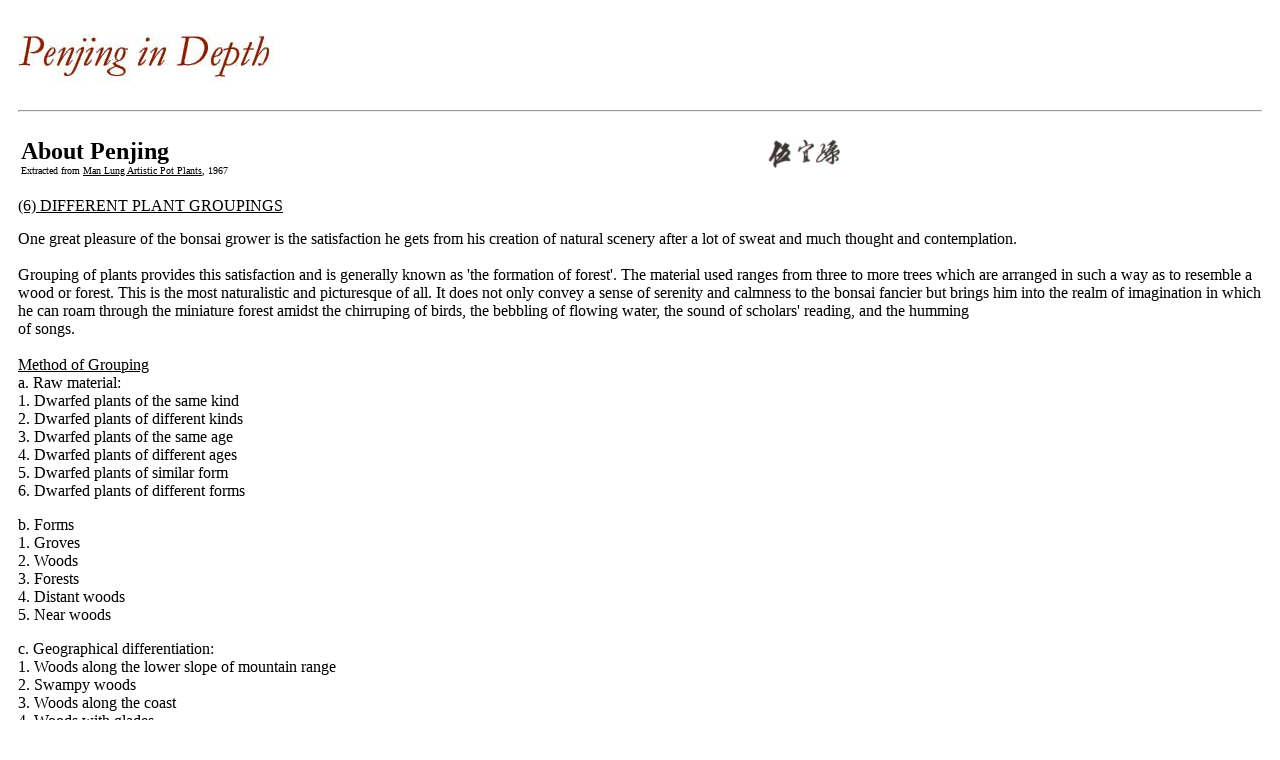

--- FILE ---
content_type: text/html
request_url: http://manlungpenjing.org/eng-pid6.html
body_size: 10755
content:
<!doctype html public "-//w3c//dtd html 4.0 transitional//en"> 

<html><!-- #BeginTemplate "/Templates/pid.dwt" -->
<head>
   <meta http-equiv="Content-Type" content="text/html; charset=iso-8859-1">
   <meta name="keywords" content="Man Lung, Penjing">
   <meta name="description" content="Man Lung Penjing">
   <meta name="GENERATOR" content="Mozilla/4.72 [en] (Win98; I) [Netscape]">
<!-- #BeginEditable "doctitle" --> 

<title>Man Lung Penjing | Penjing in Depth</title>

<!-- #EndEditable --> 
</head>
<body text="#000000" bgcolor="#FFFFFF" link="#8B4513" vlink="#DAA520" alink="#D2691E">
<table BORDER=0 CELLSPACING=5 CELLPADDING=5 WIDTH="100%" >
  <tr> 
    <td> <img SRC="images/mlp-english-title-pid.jpg" height=84 width=400>
      <hr>
    </td>
  </tr>
  <tr>
    <td><!-- start --> 
      <table border=0 width="100%" >
        <tr valign=TOP> 
          <td width=60%><b><font size=+2>About Penjing</font></b> <br>
            <font size=-2>Extracted from <u>Man Lung Artistic Pot Plants</u>, 
            1967</font></td>
          <td valign=center><img src="images/signature.gif" alt="Wu Yee Sun" height=30> 
          </td>
        </tr>
      </table>
       <br><u>
        <!-- #BeginEditable "title" -->(6) DIFFERENT PLANT GROUPINGS<!-- #EndEditable --></u>
      </td>
  </tr>
  <tr> 
    <td><!-- #BeginEditable "content" --> 



      <p>One great pleasure of the bonsai grower is the satisfaction he gets from 

        his creation of natural scenery after a lot of sweat and much thought 

        and contemplation.<BR><BR> Grouping of plants provides this satisfaction and is 

        generally known as 'the formation of forest'. 

        The material used ranges from three to more trees which are arranged in 

        such a way as to resemble a wood or forest. This is the most naturalistic 

        and picturesque of all. It does not only convey a sense of serenity and 

        calmness to the bonsai fancier but brings him into the realm of imagination 

        in which he can roam through the miniature forest amidst the chirruping 

        of birds, the bebbling of flowing water, the sound of scholars' reading, 

        and the humming<br>

        of songs.<br>

        <br>

	<U>Method of Grouping</U><BR>

        a. Raw material:<br>

        1. Dwarfed plants of the same kind<br>

        2. Dwarfed plants of different kinds<br>

        3. Dwarfed plants of the same age<br>

        4. Dwarfed plants of different ages<br>

        5. Dwarfed plants of similar form<br>

        6. Dwarfed plants of different forms<br>

      </p>

      <p>b. Forms<br>

        1. Groves<br>

        2. Woods<br>

        3. Forests<br>

        4. Distant woods<br>

        5. Near woods<br>

      </p>

      <p>c. Geographical differentiation:<br>

        1. Woods along the lower slope of mountain range<br>

        2. Swampy woods<br>

        3. Woods along the coast<br>

        4. Woods with glades<br>

        5. Woods with streams<br>

        6. Woods on low hills<br>

        7. Ancient forests<br>

        8. Woods with small paths<br>

      </p>

      <p>The grower must first choose his raw materials and then decide on the 

        style. He may try out his idea by first making draft drawings. I think 

        he may benefit a lot by constant reference to Chinese landscape paintings 

        or to scenic spots he has visited during his travels. After the grower 

        has decided on a pattern he can start putting his ideas into form.

<BR><BR>

<U>Basic Principles of Grouping</U><BR>

As 

        mentioned earlier, a grouping consists of at least three trees. They are 

        best cultivated in shallow containers and success lies in their expression 

        of the beauty of Nature.

      It must be borne in mind that over-elaborate designs do not necessarily 

        ensure good works. They often result in artificiality and lack of harmony 

        as such designs do not follow the dictates of Nature. Personally I think 

        the basic principle is THE IMITATION OF NATURE. The design must be harmonious, 

        proportionate and have depth.<br>

Without these qualities the overall impression of the design would be 

        disorderly and downright mediocre, To achieve the above qualities attention 

        must be paid to the height of the trees, the size of the trunks and the 

        distance between each tree. The grower must exercise his imagination in 

        this miniature representation of Nature.<br>

        <br>

	<U>Layout of Tree Groupings</U><BR>

        The grower must make sure that he has an adequate supply of raw materials. 

        If he wishes to group five trees, he should have three or four trees as 

        reserve, because the height and the thickness of the trees may not all 

        suit his design. 



<BR><BR>Now come the actual layout.



As mentioned earlier, grouping 

        consists of at least three trees. They form the indispensable parts of 

        groupings of any size. The largest and tallest tree will be used as the 

        ''main tree'', the medium one as the ''side tree'' and the smallest one 

        as the ''complementary tree''. For a grouping of more than three, the 

        other trees should be smaller than the ''basic 3''.

        Other smaller trees may be added. In practice, add numbers are favoured, 

        i.e. 3, 5, 7, 9, 11 . . . . . . . etc. The choice of containers depends 

        largely on the number of trees to be grouped. Shallow containers of a 

        suitable size should be used.<BR><BR>The grouping of three trees requires great 

        skill as it would be extremely difficult to hide shortcomings in such 

        small groupings. For beginners I think it may be a good idea to practice 

        the grouping of three first as a means to gain experience and confidence. 

        When they have acquired some skill in grouping they may attempt larger 

        groupings with variations. When finally interest has been aroused, progress 

        is assured.<BR><BR>It is not necessarily true that a forest scenery calls for 

        a lot of trees. A limited number of trees can form a 'life-like' forest 

        scenery if the arrangement is skillful. I think the crucial point is not 

        the number but rather the choice of materials, the layout and the spacing 

        of the trees. Appropriate spacing is important in exercising the imagination. 

        For large-size groupings each component part must contribute to the whole 

        in order to express the beauty of Nature. </p>

      <p><U>Procedures of Grouping</U><BR>Put the container right in front with the longest side facing you. Imagine 

        that there are parallel lines to the longest side of the container. Choose 

        the parallel line in the middle and measure 1/3 of its length from either 

        the right or the left. Then place the main tree a little in front or behind 

        this point (as shown in the diagram):<BR><Center><img src="/images/pid6-a.jpg"></center></p>

      <p>The complementary tree can be placed near the main tree but must not 

        be on the same parallel line as the main tree. Measure 1/3 of the distance 

        on the middle parallel line from the other side of the main tree and place 

        the side tree a little in front or behind this point in the opposite direction 

        of the main tree (as shown in the diagram):<br><center><img src="/images/pid6-b.jpg"></center>

      </p>

      <p>This is perhaps the most balanced form. But of course the grower may 

        vary the position of the side tree at will. I would like to sum up as 

        follows: 1. the triangle formed by the basic three trees must not be equilateral; 

        2. the trees should not be placed on the same parallel line; 3. there 

        must be some distance between any two trees.<br>

      </p>

      <p><U>Grouping of seven</U><br>

        Let me give another example. This time we are going to group 7 trees. 

        The basic three trees should be placed just as mentioned and the other 

        four trees should be placed at the back or on the flanks. Care must be 

        taken not to place them in the middle of the container nor on the same 

        parallel line with the other trees. This will produce the impression of 

        depth and perspective of the forest.<br>

      </p>

      <p>What I have just said is no more than a guideline for beginners. When 

        he has become familiar with grouping, he may change the pattern at will 

        and will produce good results. <BR><BR>In large groupings the grower can break 

        the trees into two, three or more groups. The abovementioned principles 

        apply in this type of grouping. <BR><BR>What can a grower do when he is confronted 

        with three trees of similar size?

     He should place them as close together as possible so as to produce a 

        focus of attraction. These three trees take the place of the main tree 

        which acts as the focus. Besides, the roots of the three trees should 

        be made to intertwine and a part of them should appear a little above 

        the soil. After putting the plants in place the grower then covers the 

        exposed roots with moss. After some time the moss will fall off and the 

        roots which will have grown strong by now will give the impression that 

        the trees have been there for a great many years. If, however, the three 

        trees are placed too far apart, the overall impression will be loose and 

        weak.<BR><BR>Grouping is the sure test of originality, artistry, and realism 

        in bonsai. Another advantage is that it does not cost much. Moreover, 

        the changes in pattern are endless and show the grower's talents to the 

        best advantage. I would like to mention that in the selection of materials 

        we may come across trees without leaves or wilted plants. To the layman 

        these trees may seem useless, but in the hands of a bonsai expert these 

        may be ingredients of a real good work of art.</p>

      <a href="eng-pid-frame.html" target=_top>Contents</a><br>

      Previous: <a href="eng-pid5.html">Importance of Harmony</a><br>

      Next: <a href="eng-pid7.html">Techniques of Rock-Clinging Bonsai</a><!-- #EndEditable --></td>
  </tr>
  <tr> 
    <td> 
      <hr>
      <b><font face="Times New Roman, Times, serif"><font size=-1>Suggestions?<a href="mailto:info@manlungpenjing.org?subject=suggestion"> 
      info@manlungpenjing.org</a></font></font></b></td>
  </tr>
</table>

</body>
<!-- #EndTemplate --></html>
